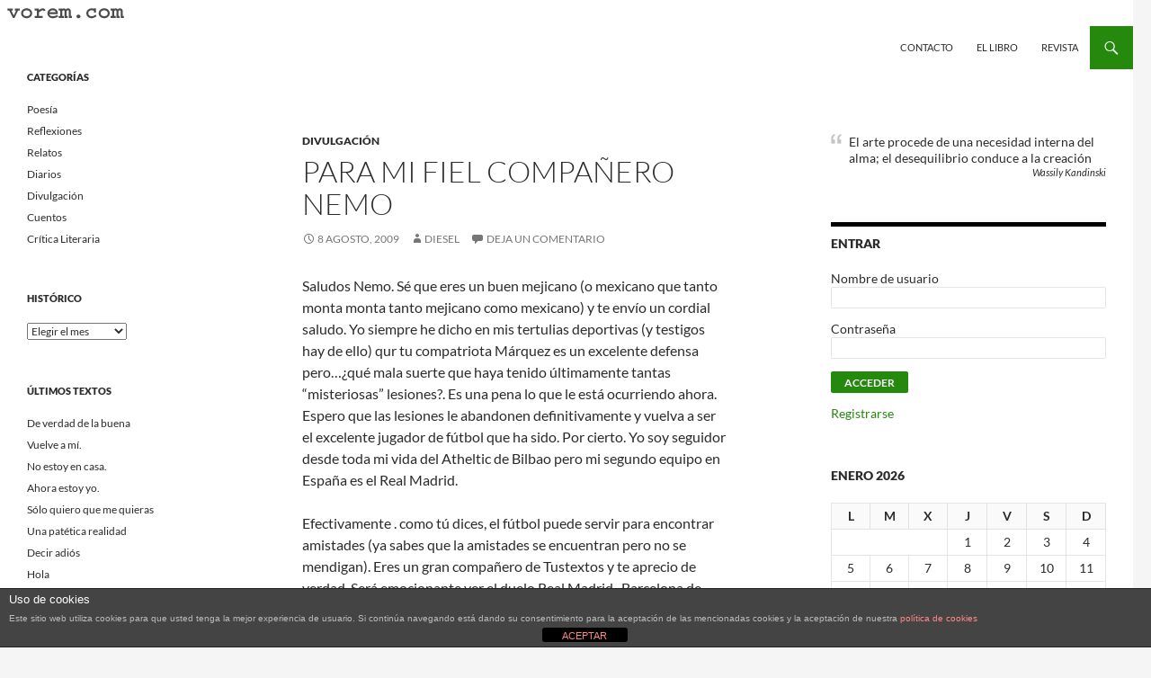

--- FILE ---
content_type: text/html; charset=UTF-8
request_url: http://old.vorem.com/para-mi-fiel-compaero-nemo/
body_size: 18350
content:
<!DOCTYPE html>
<!--[if IE 7]>
<html class="ie ie7" lang="es">
<![endif]-->
<!--[if IE 8]>
<html class="ie ie8" lang="es">
<![endif]-->
<!--[if !(IE 7) & !(IE 8)]><!-->
<html lang="es">
<!--<![endif]-->
<head>
	<meta charset="UTF-8">
	<meta name="viewport" content="width=device-width">
	<title>Para mi fiel compañero Nemo | Vorem.com :: poesía, cuentos, relatos</title>
	<link rel="profile" href="https://gmpg.org/xfn/11">
	<link rel="pingback" href="http://old.vorem.com/xmlrpc.php">
	<!--[if lt IE 9]>
	<script src="http://old.vorem.com/wp-content/themes/twentyfourteen/js/html5.js?ver=3.7.0"></script>
	<![endif]-->
	            <script type="text/javascript" id="wpuf-language-script">
                var error_str_obj = {
                    'required' : 'es requerido',
                    'mismatch' : 'no coincide',
                    'validation' : 'no es válido'
                }
            </script>
            <meta name='robots' content='max-image-preview:large' />
<link rel='dns-prefetch' href='//static.addtoany.com' />
<link rel="alternate" type="application/rss+xml" title="Vorem.com :: poesía, cuentos, relatos &raquo; Feed" href="http://old.vorem.com/feed/" />
<link rel="alternate" type="application/rss+xml" title="Vorem.com :: poesía, cuentos, relatos &raquo; Feed de los comentarios" href="http://old.vorem.com/comments/feed/" />
<link rel="alternate" type="application/rss+xml" title="Vorem.com :: poesía, cuentos, relatos &raquo; Comentario Para mi fiel compañero Nemo del feed" href="http://old.vorem.com/para-mi-fiel-compaero-nemo/feed/" />
<script>
window._wpemojiSettings = {"baseUrl":"https:\/\/s.w.org\/images\/core\/emoji\/14.0.0\/72x72\/","ext":".png","svgUrl":"https:\/\/s.w.org\/images\/core\/emoji\/14.0.0\/svg\/","svgExt":".svg","source":{"concatemoji":"http:\/\/old.vorem.com\/wp-includes\/js\/wp-emoji-release.min.js?ver=6.4.7"}};
/*! This file is auto-generated */
!function(i,n){var o,s,e;function c(e){try{var t={supportTests:e,timestamp:(new Date).valueOf()};sessionStorage.setItem(o,JSON.stringify(t))}catch(e){}}function p(e,t,n){e.clearRect(0,0,e.canvas.width,e.canvas.height),e.fillText(t,0,0);var t=new Uint32Array(e.getImageData(0,0,e.canvas.width,e.canvas.height).data),r=(e.clearRect(0,0,e.canvas.width,e.canvas.height),e.fillText(n,0,0),new Uint32Array(e.getImageData(0,0,e.canvas.width,e.canvas.height).data));return t.every(function(e,t){return e===r[t]})}function u(e,t,n){switch(t){case"flag":return n(e,"\ud83c\udff3\ufe0f\u200d\u26a7\ufe0f","\ud83c\udff3\ufe0f\u200b\u26a7\ufe0f")?!1:!n(e,"\ud83c\uddfa\ud83c\uddf3","\ud83c\uddfa\u200b\ud83c\uddf3")&&!n(e,"\ud83c\udff4\udb40\udc67\udb40\udc62\udb40\udc65\udb40\udc6e\udb40\udc67\udb40\udc7f","\ud83c\udff4\u200b\udb40\udc67\u200b\udb40\udc62\u200b\udb40\udc65\u200b\udb40\udc6e\u200b\udb40\udc67\u200b\udb40\udc7f");case"emoji":return!n(e,"\ud83e\udef1\ud83c\udffb\u200d\ud83e\udef2\ud83c\udfff","\ud83e\udef1\ud83c\udffb\u200b\ud83e\udef2\ud83c\udfff")}return!1}function f(e,t,n){var r="undefined"!=typeof WorkerGlobalScope&&self instanceof WorkerGlobalScope?new OffscreenCanvas(300,150):i.createElement("canvas"),a=r.getContext("2d",{willReadFrequently:!0}),o=(a.textBaseline="top",a.font="600 32px Arial",{});return e.forEach(function(e){o[e]=t(a,e,n)}),o}function t(e){var t=i.createElement("script");t.src=e,t.defer=!0,i.head.appendChild(t)}"undefined"!=typeof Promise&&(o="wpEmojiSettingsSupports",s=["flag","emoji"],n.supports={everything:!0,everythingExceptFlag:!0},e=new Promise(function(e){i.addEventListener("DOMContentLoaded",e,{once:!0})}),new Promise(function(t){var n=function(){try{var e=JSON.parse(sessionStorage.getItem(o));if("object"==typeof e&&"number"==typeof e.timestamp&&(new Date).valueOf()<e.timestamp+604800&&"object"==typeof e.supportTests)return e.supportTests}catch(e){}return null}();if(!n){if("undefined"!=typeof Worker&&"undefined"!=typeof OffscreenCanvas&&"undefined"!=typeof URL&&URL.createObjectURL&&"undefined"!=typeof Blob)try{var e="postMessage("+f.toString()+"("+[JSON.stringify(s),u.toString(),p.toString()].join(",")+"));",r=new Blob([e],{type:"text/javascript"}),a=new Worker(URL.createObjectURL(r),{name:"wpTestEmojiSupports"});return void(a.onmessage=function(e){c(n=e.data),a.terminate(),t(n)})}catch(e){}c(n=f(s,u,p))}t(n)}).then(function(e){for(var t in e)n.supports[t]=e[t],n.supports.everything=n.supports.everything&&n.supports[t],"flag"!==t&&(n.supports.everythingExceptFlag=n.supports.everythingExceptFlag&&n.supports[t]);n.supports.everythingExceptFlag=n.supports.everythingExceptFlag&&!n.supports.flag,n.DOMReady=!1,n.readyCallback=function(){n.DOMReady=!0}}).then(function(){return e}).then(function(){var e;n.supports.everything||(n.readyCallback(),(e=n.source||{}).concatemoji?t(e.concatemoji):e.wpemoji&&e.twemoji&&(t(e.twemoji),t(e.wpemoji)))}))}((window,document),window._wpemojiSettings);
</script>
<style id='wp-emoji-styles-inline-css'>

	img.wp-smiley, img.emoji {
		display: inline !important;
		border: none !important;
		box-shadow: none !important;
		height: 1em !important;
		width: 1em !important;
		margin: 0 0.07em !important;
		vertical-align: -0.1em !important;
		background: none !important;
		padding: 0 !important;
	}
</style>
<link rel='stylesheet' id='wp-block-library-css' href='http://old.vorem.com/wp-includes/css/dist/block-library/style.min.css?ver=6.4.7' media='all' />
<style id='wp-block-library-theme-inline-css'>
.wp-block-audio figcaption{color:#555;font-size:13px;text-align:center}.is-dark-theme .wp-block-audio figcaption{color:hsla(0,0%,100%,.65)}.wp-block-audio{margin:0 0 1em}.wp-block-code{border:1px solid #ccc;border-radius:4px;font-family:Menlo,Consolas,monaco,monospace;padding:.8em 1em}.wp-block-embed figcaption{color:#555;font-size:13px;text-align:center}.is-dark-theme .wp-block-embed figcaption{color:hsla(0,0%,100%,.65)}.wp-block-embed{margin:0 0 1em}.blocks-gallery-caption{color:#555;font-size:13px;text-align:center}.is-dark-theme .blocks-gallery-caption{color:hsla(0,0%,100%,.65)}.wp-block-image figcaption{color:#555;font-size:13px;text-align:center}.is-dark-theme .wp-block-image figcaption{color:hsla(0,0%,100%,.65)}.wp-block-image{margin:0 0 1em}.wp-block-pullquote{border-bottom:4px solid;border-top:4px solid;color:currentColor;margin-bottom:1.75em}.wp-block-pullquote cite,.wp-block-pullquote footer,.wp-block-pullquote__citation{color:currentColor;font-size:.8125em;font-style:normal;text-transform:uppercase}.wp-block-quote{border-left:.25em solid;margin:0 0 1.75em;padding-left:1em}.wp-block-quote cite,.wp-block-quote footer{color:currentColor;font-size:.8125em;font-style:normal;position:relative}.wp-block-quote.has-text-align-right{border-left:none;border-right:.25em solid;padding-left:0;padding-right:1em}.wp-block-quote.has-text-align-center{border:none;padding-left:0}.wp-block-quote.is-large,.wp-block-quote.is-style-large,.wp-block-quote.is-style-plain{border:none}.wp-block-search .wp-block-search__label{font-weight:700}.wp-block-search__button{border:1px solid #ccc;padding:.375em .625em}:where(.wp-block-group.has-background){padding:1.25em 2.375em}.wp-block-separator.has-css-opacity{opacity:.4}.wp-block-separator{border:none;border-bottom:2px solid;margin-left:auto;margin-right:auto}.wp-block-separator.has-alpha-channel-opacity{opacity:1}.wp-block-separator:not(.is-style-wide):not(.is-style-dots){width:100px}.wp-block-separator.has-background:not(.is-style-dots){border-bottom:none;height:1px}.wp-block-separator.has-background:not(.is-style-wide):not(.is-style-dots){height:2px}.wp-block-table{margin:0 0 1em}.wp-block-table td,.wp-block-table th{word-break:normal}.wp-block-table figcaption{color:#555;font-size:13px;text-align:center}.is-dark-theme .wp-block-table figcaption{color:hsla(0,0%,100%,.65)}.wp-block-video figcaption{color:#555;font-size:13px;text-align:center}.is-dark-theme .wp-block-video figcaption{color:hsla(0,0%,100%,.65)}.wp-block-video{margin:0 0 1em}.wp-block-template-part.has-background{margin-bottom:0;margin-top:0;padding:1.25em 2.375em}
</style>
<style id='bp-login-form-style-inline-css'>
.widget_bp_core_login_widget .bp-login-widget-user-avatar{float:left}.widget_bp_core_login_widget .bp-login-widget-user-links{margin-left:70px}#bp-login-widget-form label{display:block;font-weight:600;margin:15px 0 5px;width:auto}#bp-login-widget-form input[type=password],#bp-login-widget-form input[type=text]{background-color:#fafafa;border:1px solid #d6d6d6;border-radius:0;font:inherit;font-size:100%;padding:.5em;width:100%}#bp-login-widget-form .bp-login-widget-register-link,#bp-login-widget-form .login-submit{display:inline;width:-moz-fit-content;width:fit-content}#bp-login-widget-form .bp-login-widget-register-link{margin-left:1em;vertical-align:super}#bp-login-widget-form .bp-login-widget-pwd-link{font-size:80%}

</style>
<style id='bp-member-style-inline-css'>
[data-type="bp/member"] input.components-placeholder__input{border:1px solid #757575;border-radius:2px;flex:1 1 auto;padding:6px 8px}.bp-block-member{position:relative}.bp-block-member .member-content{display:flex}.bp-block-member .user-nicename{display:block}.bp-block-member .user-nicename a{border:none;color:currentColor;text-decoration:none}.bp-block-member .bp-profile-button{width:100%}.bp-block-member .bp-profile-button a.button{bottom:10px;display:inline-block;margin:18px 0 0;position:absolute;right:0}.bp-block-member.has-cover .item-header-avatar,.bp-block-member.has-cover .member-content,.bp-block-member.has-cover .member-description{z-index:2}.bp-block-member.has-cover .member-content,.bp-block-member.has-cover .member-description{padding-top:75px}.bp-block-member.has-cover .bp-member-cover-image{background-color:#c5c5c5;background-position:top;background-repeat:no-repeat;background-size:cover;border:0;display:block;height:150px;left:0;margin:0;padding:0;position:absolute;top:0;width:100%;z-index:1}.bp-block-member img.avatar{height:auto;width:auto}.bp-block-member.avatar-none .item-header-avatar{display:none}.bp-block-member.avatar-none.has-cover{min-height:200px}.bp-block-member.avatar-full{min-height:150px}.bp-block-member.avatar-full .item-header-avatar{width:180px}.bp-block-member.avatar-thumb .member-content{align-items:center;min-height:50px}.bp-block-member.avatar-thumb .item-header-avatar{width:70px}.bp-block-member.avatar-full.has-cover{min-height:300px}.bp-block-member.avatar-full.has-cover .item-header-avatar{width:200px}.bp-block-member.avatar-full.has-cover img.avatar{background:hsla(0,0%,100%,.8);border:2px solid #fff;margin-left:20px}.bp-block-member.avatar-thumb.has-cover .item-header-avatar{padding-top:75px}.entry .entry-content .bp-block-member .user-nicename a{border:none;color:currentColor;text-decoration:none}

</style>
<style id='bp-members-style-inline-css'>
[data-type="bp/members"] .components-placeholder.is-appender{min-height:0}[data-type="bp/members"] .components-placeholder.is-appender .components-placeholder__label:empty{display:none}[data-type="bp/members"] .components-placeholder input.components-placeholder__input{border:1px solid #757575;border-radius:2px;flex:1 1 auto;padding:6px 8px}[data-type="bp/members"].avatar-none .member-description{width:calc(100% - 44px)}[data-type="bp/members"].avatar-full .member-description{width:calc(100% - 224px)}[data-type="bp/members"].avatar-thumb .member-description{width:calc(100% - 114px)}[data-type="bp/members"] .member-content{position:relative}[data-type="bp/members"] .member-content .is-right{position:absolute;right:2px;top:2px}[data-type="bp/members"] .columns-2 .member-content .member-description,[data-type="bp/members"] .columns-3 .member-content .member-description,[data-type="bp/members"] .columns-4 .member-content .member-description{padding-left:44px;width:calc(100% - 44px)}[data-type="bp/members"] .columns-3 .is-right{right:-10px}[data-type="bp/members"] .columns-4 .is-right{right:-50px}.bp-block-members.is-grid{display:flex;flex-wrap:wrap;padding:0}.bp-block-members.is-grid .member-content{margin:0 1.25em 1.25em 0;width:100%}@media(min-width:600px){.bp-block-members.columns-2 .member-content{width:calc(50% - .625em)}.bp-block-members.columns-2 .member-content:nth-child(2n){margin-right:0}.bp-block-members.columns-3 .member-content{width:calc(33.33333% - .83333em)}.bp-block-members.columns-3 .member-content:nth-child(3n){margin-right:0}.bp-block-members.columns-4 .member-content{width:calc(25% - .9375em)}.bp-block-members.columns-4 .member-content:nth-child(4n){margin-right:0}}.bp-block-members .member-content{display:flex;flex-direction:column;padding-bottom:1em;text-align:center}.bp-block-members .member-content .item-header-avatar,.bp-block-members .member-content .member-description{width:100%}.bp-block-members .member-content .item-header-avatar{margin:0 auto}.bp-block-members .member-content .item-header-avatar img.avatar{display:inline-block}@media(min-width:600px){.bp-block-members .member-content{flex-direction:row;text-align:left}.bp-block-members .member-content .item-header-avatar,.bp-block-members .member-content .member-description{width:auto}.bp-block-members .member-content .item-header-avatar{margin:0}}.bp-block-members .member-content .user-nicename{display:block}.bp-block-members .member-content .user-nicename a{border:none;color:currentColor;text-decoration:none}.bp-block-members .member-content time{color:#767676;display:block;font-size:80%}.bp-block-members.avatar-none .item-header-avatar{display:none}.bp-block-members.avatar-full{min-height:190px}.bp-block-members.avatar-full .item-header-avatar{width:180px}.bp-block-members.avatar-thumb .member-content{min-height:80px}.bp-block-members.avatar-thumb .item-header-avatar{width:70px}.bp-block-members.columns-2 .member-content,.bp-block-members.columns-3 .member-content,.bp-block-members.columns-4 .member-content{display:block;text-align:center}.bp-block-members.columns-2 .member-content .item-header-avatar,.bp-block-members.columns-3 .member-content .item-header-avatar,.bp-block-members.columns-4 .member-content .item-header-avatar{margin:0 auto}.bp-block-members img.avatar{height:auto;max-width:-moz-fit-content;max-width:fit-content;width:auto}.bp-block-members .member-content.has-activity{align-items:center}.bp-block-members .member-content.has-activity .item-header-avatar{padding-right:1em}.bp-block-members .member-content.has-activity .wp-block-quote{margin-bottom:0;text-align:left}.bp-block-members .member-content.has-activity .wp-block-quote cite a,.entry .entry-content .bp-block-members .user-nicename a{border:none;color:currentColor;text-decoration:none}

</style>
<style id='bp-dynamic-members-style-inline-css'>
.bp-dynamic-block-container .item-options{font-size:.5em;margin:0 0 1em;padding:1em 0}.bp-dynamic-block-container .item-options a.selected{font-weight:600}.bp-dynamic-block-container ul.item-list{list-style:none;margin:1em 0}.bp-dynamic-block-container ul.item-list li{margin-bottom:1em}.bp-dynamic-block-container ul.item-list li:after,.bp-dynamic-block-container ul.item-list li:before{content:" ";display:table}.bp-dynamic-block-container ul.item-list li:after{clear:both}.bp-dynamic-block-container ul.item-list li .item-avatar{float:left;width:60px}.bp-dynamic-block-container ul.item-list li .item{margin-left:70px}

</style>
<style id='bp-online-members-style-inline-css'>
[data-type="bp/online-members"] .avatar-block{display:flex;flex-flow:row wrap}[data-type="bp/online-members"] .avatar-block img{margin:.5em}

</style>
<style id='bp-active-members-style-inline-css'>
[data-type="bp/active-members"] .avatar-block{display:flex;flex-flow:row wrap}[data-type="bp/active-members"] .avatar-block img{margin:.5em}

</style>
<style id='bp-latest-activities-style-inline-css'>
.bp-latest-activities .components-flex.components-select-control select[multiple]{height:auto;padding:0 8px}.bp-latest-activities .components-flex.components-select-control select[multiple]+.components-input-control__suffix svg{display:none}.bp-latest-activities-block a,.entry .entry-content .bp-latest-activities-block a{border:none;text-decoration:none}.bp-latest-activities-block .activity-list.item-list blockquote{border:none;padding:0}.bp-latest-activities-block .activity-list.item-list blockquote .activity-item:not(.mini){box-shadow:1px 0 4px rgba(0,0,0,.15);padding:0 1em;position:relative}.bp-latest-activities-block .activity-list.item-list blockquote .activity-item:not(.mini):after,.bp-latest-activities-block .activity-list.item-list blockquote .activity-item:not(.mini):before{border-color:transparent;border-style:solid;content:"";display:block;height:0;left:15px;position:absolute;width:0}.bp-latest-activities-block .activity-list.item-list blockquote .activity-item:not(.mini):before{border-top-color:rgba(0,0,0,.15);border-width:9px;bottom:-18px;left:14px}.bp-latest-activities-block .activity-list.item-list blockquote .activity-item:not(.mini):after{border-top-color:#fff;border-width:8px;bottom:-16px}.bp-latest-activities-block .activity-list.item-list blockquote .activity-item.mini .avatar{display:inline-block;height:20px;margin-right:2px;vertical-align:middle;width:20px}.bp-latest-activities-block .activity-list.item-list footer{align-items:center;display:flex}.bp-latest-activities-block .activity-list.item-list footer img.avatar{border:none;display:inline-block;margin-right:.5em}.bp-latest-activities-block .activity-list.item-list footer .activity-time-since{font-size:90%}.bp-latest-activities-block .widget-error{border-left:4px solid #0b80a4;box-shadow:1px 0 4px rgba(0,0,0,.15)}.bp-latest-activities-block .widget-error p{padding:0 1em}

</style>
<style id='bp-friends-style-inline-css'>
.bp-dynamic-block-container .item-options{font-size:.5em;margin:0 0 1em;padding:1em 0}.bp-dynamic-block-container .item-options a.selected{font-weight:600}.bp-dynamic-block-container ul.item-list{list-style:none;margin:1em 0}.bp-dynamic-block-container ul.item-list li{margin-bottom:1em}.bp-dynamic-block-container ul.item-list li:after,.bp-dynamic-block-container ul.item-list li:before{content:" ";display:table}.bp-dynamic-block-container ul.item-list li:after{clear:both}.bp-dynamic-block-container ul.item-list li .item-avatar{float:left;width:60px}.bp-dynamic-block-container ul.item-list li .item{margin-left:70px}

</style>
<style id='bp-sitewide-notices-style-inline-css'>
[data-type="bp/sitewide-notices"] .bp-screen-reader-text{clip:rect(0 0 0 0);word-wrap:normal!important;border:0;height:1px;margin:-1px;overflow:hidden;padding:0;position:absolute;width:1px}[data-type="bp/sitewide-notices"] [data-bp-tooltip]:after{word-wrap:break-word;background-color:#fff;border:1px solid #737373;border-radius:1px;box-shadow:4px 4px 8px rgba(0,0,0,.2);color:#333;content:attr(data-bp-tooltip);display:none;font-family:Helvetica Neue,Helvetica,Arial,san-serif;font-size:12px;font-weight:400;letter-spacing:normal;line-height:1.25;max-width:200px;opacity:0;padding:5px 8px;pointer-events:none;position:absolute;text-shadow:none;text-transform:none;transform:translateZ(0);transition:all 1.5s ease;visibility:hidden;white-space:nowrap;z-index:100000}[data-type="bp/sitewide-notices"] .bp-tooltip:after{left:50%;margin-top:7px;top:110%;transform:translate(-50%)}.bp-sitewide-notice-block{border-left:4px solid #ff853c;padding-left:1em;position:relative}.bp-sitewide-notice-block h2:before{background:none;border:none}.bp-sitewide-notice-block .dismiss-notice{background-color:transparent;border:1px solid #ff853c;color:#ff853c;display:block;padding:.2em .5em;position:absolute;right:.5em;top:.5em;width:-moz-fit-content;width:fit-content}.bp-sitewide-notice-block .dismiss-notice:hover{background-color:#ff853c;color:#fff}

</style>
<style id='classic-theme-styles-inline-css'>
/*! This file is auto-generated */
.wp-block-button__link{color:#fff;background-color:#32373c;border-radius:9999px;box-shadow:none;text-decoration:none;padding:calc(.667em + 2px) calc(1.333em + 2px);font-size:1.125em}.wp-block-file__button{background:#32373c;color:#fff;text-decoration:none}
</style>
<style id='global-styles-inline-css'>
body{--wp--preset--color--black: #ffffff;--wp--preset--color--cyan-bluish-gray: #abb8c3;--wp--preset--color--white: #fff;--wp--preset--color--pale-pink: #f78da7;--wp--preset--color--vivid-red: #cf2e2e;--wp--preset--color--luminous-vivid-orange: #ff6900;--wp--preset--color--luminous-vivid-amber: #fcb900;--wp--preset--color--light-green-cyan: #7bdcb5;--wp--preset--color--vivid-green-cyan: #00d084;--wp--preset--color--pale-cyan-blue: #8ed1fc;--wp--preset--color--vivid-cyan-blue: #0693e3;--wp--preset--color--vivid-purple: #9b51e0;--wp--preset--color--green: #24890d;--wp--preset--color--dark-gray: #2b2b2b;--wp--preset--color--medium-gray: #767676;--wp--preset--color--light-gray: #f5f5f5;--wp--preset--gradient--vivid-cyan-blue-to-vivid-purple: linear-gradient(135deg,rgba(6,147,227,1) 0%,rgb(155,81,224) 100%);--wp--preset--gradient--light-green-cyan-to-vivid-green-cyan: linear-gradient(135deg,rgb(122,220,180) 0%,rgb(0,208,130) 100%);--wp--preset--gradient--luminous-vivid-amber-to-luminous-vivid-orange: linear-gradient(135deg,rgba(252,185,0,1) 0%,rgba(255,105,0,1) 100%);--wp--preset--gradient--luminous-vivid-orange-to-vivid-red: linear-gradient(135deg,rgba(255,105,0,1) 0%,rgb(207,46,46) 100%);--wp--preset--gradient--very-light-gray-to-cyan-bluish-gray: linear-gradient(135deg,rgb(238,238,238) 0%,rgb(169,184,195) 100%);--wp--preset--gradient--cool-to-warm-spectrum: linear-gradient(135deg,rgb(74,234,220) 0%,rgb(151,120,209) 20%,rgb(207,42,186) 40%,rgb(238,44,130) 60%,rgb(251,105,98) 80%,rgb(254,248,76) 100%);--wp--preset--gradient--blush-light-purple: linear-gradient(135deg,rgb(255,206,236) 0%,rgb(152,150,240) 100%);--wp--preset--gradient--blush-bordeaux: linear-gradient(135deg,rgb(254,205,165) 0%,rgb(254,45,45) 50%,rgb(107,0,62) 100%);--wp--preset--gradient--luminous-dusk: linear-gradient(135deg,rgb(255,203,112) 0%,rgb(199,81,192) 50%,rgb(65,88,208) 100%);--wp--preset--gradient--pale-ocean: linear-gradient(135deg,rgb(255,245,203) 0%,rgb(182,227,212) 50%,rgb(51,167,181) 100%);--wp--preset--gradient--electric-grass: linear-gradient(135deg,rgb(202,248,128) 0%,rgb(113,206,126) 100%);--wp--preset--gradient--midnight: linear-gradient(135deg,rgb(2,3,129) 0%,rgb(40,116,252) 100%);--wp--preset--font-size--small: 13px;--wp--preset--font-size--medium: 20px;--wp--preset--font-size--large: 36px;--wp--preset--font-size--x-large: 42px;--wp--preset--spacing--20: 0.44rem;--wp--preset--spacing--30: 0.67rem;--wp--preset--spacing--40: 1rem;--wp--preset--spacing--50: 1.5rem;--wp--preset--spacing--60: 2.25rem;--wp--preset--spacing--70: 3.38rem;--wp--preset--spacing--80: 5.06rem;--wp--preset--shadow--natural: 6px 6px 9px rgba(0, 0, 0, 0.2);--wp--preset--shadow--deep: 12px 12px 50px rgba(0, 0, 0, 0.4);--wp--preset--shadow--sharp: 6px 6px 0px rgba(0, 0, 0, 0.2);--wp--preset--shadow--outlined: 6px 6px 0px -3px rgba(255, 255, 255, 1), 6px 6px rgba(0, 0, 0, 1);--wp--preset--shadow--crisp: 6px 6px 0px rgba(0, 0, 0, 1);}:where(.is-layout-flex){gap: 0.5em;}:where(.is-layout-grid){gap: 0.5em;}body .is-layout-flow > .alignleft{float: left;margin-inline-start: 0;margin-inline-end: 2em;}body .is-layout-flow > .alignright{float: right;margin-inline-start: 2em;margin-inline-end: 0;}body .is-layout-flow > .aligncenter{margin-left: auto !important;margin-right: auto !important;}body .is-layout-constrained > .alignleft{float: left;margin-inline-start: 0;margin-inline-end: 2em;}body .is-layout-constrained > .alignright{float: right;margin-inline-start: 2em;margin-inline-end: 0;}body .is-layout-constrained > .aligncenter{margin-left: auto !important;margin-right: auto !important;}body .is-layout-constrained > :where(:not(.alignleft):not(.alignright):not(.alignfull)){max-width: var(--wp--style--global--content-size);margin-left: auto !important;margin-right: auto !important;}body .is-layout-constrained > .alignwide{max-width: var(--wp--style--global--wide-size);}body .is-layout-flex{display: flex;}body .is-layout-flex{flex-wrap: wrap;align-items: center;}body .is-layout-flex > *{margin: 0;}body .is-layout-grid{display: grid;}body .is-layout-grid > *{margin: 0;}:where(.wp-block-columns.is-layout-flex){gap: 2em;}:where(.wp-block-columns.is-layout-grid){gap: 2em;}:where(.wp-block-post-template.is-layout-flex){gap: 1.25em;}:where(.wp-block-post-template.is-layout-grid){gap: 1.25em;}.has-black-color{color: var(--wp--preset--color--black) !important;}.has-cyan-bluish-gray-color{color: var(--wp--preset--color--cyan-bluish-gray) !important;}.has-white-color{color: var(--wp--preset--color--white) !important;}.has-pale-pink-color{color: var(--wp--preset--color--pale-pink) !important;}.has-vivid-red-color{color: var(--wp--preset--color--vivid-red) !important;}.has-luminous-vivid-orange-color{color: var(--wp--preset--color--luminous-vivid-orange) !important;}.has-luminous-vivid-amber-color{color: var(--wp--preset--color--luminous-vivid-amber) !important;}.has-light-green-cyan-color{color: var(--wp--preset--color--light-green-cyan) !important;}.has-vivid-green-cyan-color{color: var(--wp--preset--color--vivid-green-cyan) !important;}.has-pale-cyan-blue-color{color: var(--wp--preset--color--pale-cyan-blue) !important;}.has-vivid-cyan-blue-color{color: var(--wp--preset--color--vivid-cyan-blue) !important;}.has-vivid-purple-color{color: var(--wp--preset--color--vivid-purple) !important;}.has-black-background-color{background-color: var(--wp--preset--color--black) !important;}.has-cyan-bluish-gray-background-color{background-color: var(--wp--preset--color--cyan-bluish-gray) !important;}.has-white-background-color{background-color: var(--wp--preset--color--white) !important;}.has-pale-pink-background-color{background-color: var(--wp--preset--color--pale-pink) !important;}.has-vivid-red-background-color{background-color: var(--wp--preset--color--vivid-red) !important;}.has-luminous-vivid-orange-background-color{background-color: var(--wp--preset--color--luminous-vivid-orange) !important;}.has-luminous-vivid-amber-background-color{background-color: var(--wp--preset--color--luminous-vivid-amber) !important;}.has-light-green-cyan-background-color{background-color: var(--wp--preset--color--light-green-cyan) !important;}.has-vivid-green-cyan-background-color{background-color: var(--wp--preset--color--vivid-green-cyan) !important;}.has-pale-cyan-blue-background-color{background-color: var(--wp--preset--color--pale-cyan-blue) !important;}.has-vivid-cyan-blue-background-color{background-color: var(--wp--preset--color--vivid-cyan-blue) !important;}.has-vivid-purple-background-color{background-color: var(--wp--preset--color--vivid-purple) !important;}.has-black-border-color{border-color: var(--wp--preset--color--black) !important;}.has-cyan-bluish-gray-border-color{border-color: var(--wp--preset--color--cyan-bluish-gray) !important;}.has-white-border-color{border-color: var(--wp--preset--color--white) !important;}.has-pale-pink-border-color{border-color: var(--wp--preset--color--pale-pink) !important;}.has-vivid-red-border-color{border-color: var(--wp--preset--color--vivid-red) !important;}.has-luminous-vivid-orange-border-color{border-color: var(--wp--preset--color--luminous-vivid-orange) !important;}.has-luminous-vivid-amber-border-color{border-color: var(--wp--preset--color--luminous-vivid-amber) !important;}.has-light-green-cyan-border-color{border-color: var(--wp--preset--color--light-green-cyan) !important;}.has-vivid-green-cyan-border-color{border-color: var(--wp--preset--color--vivid-green-cyan) !important;}.has-pale-cyan-blue-border-color{border-color: var(--wp--preset--color--pale-cyan-blue) !important;}.has-vivid-cyan-blue-border-color{border-color: var(--wp--preset--color--vivid-cyan-blue) !important;}.has-vivid-purple-border-color{border-color: var(--wp--preset--color--vivid-purple) !important;}.has-vivid-cyan-blue-to-vivid-purple-gradient-background{background: var(--wp--preset--gradient--vivid-cyan-blue-to-vivid-purple) !important;}.has-light-green-cyan-to-vivid-green-cyan-gradient-background{background: var(--wp--preset--gradient--light-green-cyan-to-vivid-green-cyan) !important;}.has-luminous-vivid-amber-to-luminous-vivid-orange-gradient-background{background: var(--wp--preset--gradient--luminous-vivid-amber-to-luminous-vivid-orange) !important;}.has-luminous-vivid-orange-to-vivid-red-gradient-background{background: var(--wp--preset--gradient--luminous-vivid-orange-to-vivid-red) !important;}.has-very-light-gray-to-cyan-bluish-gray-gradient-background{background: var(--wp--preset--gradient--very-light-gray-to-cyan-bluish-gray) !important;}.has-cool-to-warm-spectrum-gradient-background{background: var(--wp--preset--gradient--cool-to-warm-spectrum) !important;}.has-blush-light-purple-gradient-background{background: var(--wp--preset--gradient--blush-light-purple) !important;}.has-blush-bordeaux-gradient-background{background: var(--wp--preset--gradient--blush-bordeaux) !important;}.has-luminous-dusk-gradient-background{background: var(--wp--preset--gradient--luminous-dusk) !important;}.has-pale-ocean-gradient-background{background: var(--wp--preset--gradient--pale-ocean) !important;}.has-electric-grass-gradient-background{background: var(--wp--preset--gradient--electric-grass) !important;}.has-midnight-gradient-background{background: var(--wp--preset--gradient--midnight) !important;}.has-small-font-size{font-size: var(--wp--preset--font-size--small) !important;}.has-medium-font-size{font-size: var(--wp--preset--font-size--medium) !important;}.has-large-font-size{font-size: var(--wp--preset--font-size--large) !important;}.has-x-large-font-size{font-size: var(--wp--preset--font-size--x-large) !important;}
.wp-block-navigation a:where(:not(.wp-element-button)){color: inherit;}
:where(.wp-block-post-template.is-layout-flex){gap: 1.25em;}:where(.wp-block-post-template.is-layout-grid){gap: 1.25em;}
:where(.wp-block-columns.is-layout-flex){gap: 2em;}:where(.wp-block-columns.is-layout-grid){gap: 2em;}
.wp-block-pullquote{font-size: 1.5em;line-height: 1.6;}
</style>
<link rel='stylesheet' id='front-estilos-css' href='http://old.vorem.com/wp-content/plugins/asesor-cookies-para-la-ley-en-espana/html/front/estilos.css?ver=6.4.7' media='all' />
<link rel='stylesheet' id='cptchpr_stylesheet-css' href='http://old.vorem.com/wp-content/plugins/captcha-pro/css/style.css?ver=6.4.7' media='all' />
<link rel='stylesheet' id='acx_fsmi_styles-css' href='http://old.vorem.com/wp-content/plugins/floating-social-media-icon/css/style.css?v=4.3.4&#038;ver=6.4.7' media='all' />
<link rel='stylesheet' id='usp_style-css' href='http://old.vorem.com/wp-content/plugins/user-submitted-posts/resources/usp.css?ver=20231102' media='all' />
<link rel='stylesheet' id='sidebar-login-css' href='http://old.vorem.com/wp-content/plugins/sidebar-login/build/sidebar-login.css?ver=1604873789' media='all' />
<link rel='stylesheet' id='twentyfourteen-lato-css' href='http://old.vorem.com/wp-content/themes/twentyfourteen/fonts/font-lato.css?ver=20230328' media='all' />
<link rel='stylesheet' id='genericons-css' href='http://old.vorem.com/wp-content/themes/twentyfourteen/genericons/genericons.css?ver=3.0.3' media='all' />
<link rel='stylesheet' id='twentyfourteen-style-css' href='http://old.vorem.com/wp-content/themes/twentyfourteen/style.css?ver=20231107' media='all' />
<link rel='stylesheet' id='twentyfourteen-block-style-css' href='http://old.vorem.com/wp-content/themes/twentyfourteen/css/blocks.css?ver=20230630' media='all' />
<!--[if lt IE 9]>
<link rel='stylesheet' id='twentyfourteen-ie-css' href='http://old.vorem.com/wp-content/themes/twentyfourteen/css/ie.css?ver=20140711' media='all' />
<![endif]-->
<link rel='stylesheet' id='addtoany-css' href='http://old.vorem.com/wp-content/plugins/add-to-any/addtoany.min.css?ver=1.16' media='all' />
<link rel='stylesheet' id='ecae-frontend-css' href='http://old.vorem.com/wp-content/plugins/easy-custom-auto-excerpt/assets/style-frontend.css?ver=2.4.12' media='all' />
<style id='ecae-frontend-inline-css'>
@import url(http://fonts.googleapis.com/css?family=Open+Sans:300italic,400italic,600italic,700italic,800italic,400,300,600,700,800&subset=latin,cyrillic-ext,latin-ext);span.ecae-button { font-family: 'Open Sans', Helvetica, Arial, sans-serif; }
</style>
<link rel='stylesheet' id='ecae-buttonskin-none-css' href='http://old.vorem.com/wp-content/plugins/easy-custom-auto-excerpt/buttons/ecae-buttonskin-none.css?ver=2.4.12' media='all' />
<link rel='stylesheet' id='wpuf-css-css' href='http://old.vorem.com/wp-content/plugins/wp-user-frontend/assets/css/frontend-forms.css?ver=6.4.7' media='all' />
<link rel='stylesheet' id='jquery-ui-css' href='http://old.vorem.com/wp-content/plugins/wp-user-frontend/assets/css/jquery-ui-1.9.1.custom.css?ver=6.4.7' media='all' />
<link rel='stylesheet' id='wpuf-sweetalert2-css' href='http://old.vorem.com/wp-content/plugins/wp-user-frontend/assets/vendor/sweetalert2/sweetalert2.css?ver=11.4.19' media='all' />
<script id="addtoany-core-js-before">
window.a2a_config=window.a2a_config||{};a2a_config.callbacks=[];a2a_config.overlays=[];a2a_config.templates={};a2a_localize = {
	Share: "Compartir",
	Save: "Guardar",
	Subscribe: "Suscribir",
	Email: "Correo electrónico",
	Bookmark: "Marcador",
	ShowAll: "Mostrar todo",
	ShowLess: "Mostrar menos",
	FindServices: "Encontrar servicio(s)",
	FindAnyServiceToAddTo: "Encuentra al instante cualquier servicio para añadir a",
	PoweredBy: "Funciona con",
	ShareViaEmail: "Compartir por correo electrónico",
	SubscribeViaEmail: "Suscribirse a través de correo electrónico",
	BookmarkInYourBrowser: "Añadir a marcadores de tu navegador",
	BookmarkInstructions: "Presiona «Ctrl+D» o «\u2318+D» para añadir esta página a marcadores",
	AddToYourFavorites: "Añadir a tus favoritos",
	SendFromWebOrProgram: "Enviar desde cualquier dirección o programa de correo electrónico ",
	EmailProgram: "Programa de correo electrónico",
	More: "Más&#8230;",
	ThanksForSharing: "¡Gracias por compartir!",
	ThanksForFollowing: "¡Gracias por seguirnos!"
};
</script>
<script async src="https://static.addtoany.com/menu/page.js" id="addtoany-core-js"></script>
<script src="http://old.vorem.com/wp-includes/js/jquery/jquery.min.js?ver=3.7.1" id="jquery-core-js"></script>
<script src="http://old.vorem.com/wp-includes/js/jquery/jquery-migrate.min.js?ver=3.4.1" id="jquery-migrate-js"></script>
<script async src="http://old.vorem.com/wp-content/plugins/add-to-any/addtoany.min.js?ver=1.1" id="addtoany-jquery-js"></script>
<script id="front-principal-js-extra">
var cdp_cookies_info = {"url_plugin":"http:\/\/old.vorem.com\/wp-content\/plugins\/asesor-cookies-para-la-ley-en-espana\/plugin.php","url_admin_ajax":"http:\/\/old.vorem.com\/wp-admin\/admin-ajax.php"};
</script>
<script src="http://old.vorem.com/wp-content/plugins/asesor-cookies-para-la-ley-en-espana/html/front/principal.js?ver=6.4.7" id="front-principal-js"></script>
<script src="http://old.vorem.com/wp-content/plugins/user-submitted-posts/resources/jquery.cookie.js?ver=20231102" id="usp_cookie-js"></script>
<script src="http://old.vorem.com/wp-content/plugins/user-submitted-posts/resources/jquery.parsley.min.js?ver=20231102" id="usp_parsley-js"></script>
<script id="usp_core-js-before">
var usp_custom_field = ""; var usp_custom_field_2 = ""; var usp_custom_checkbox = ""; var usp_case_sensitivity = "false"; var usp_challenge_response = "7"; var usp_min_images = 0; var usp_max_images = 0; var usp_parsley_error = "Respuesta incorrecta."; var usp_multiple_cats = 0; var usp_existing_tags = 0; var usp_recaptcha_disp = ""; var usp_recaptcha_vers = 2; var usp_recaptcha_key = "";
</script>
<script src="http://old.vorem.com/wp-content/plugins/user-submitted-posts/resources/jquery.usp.core.js?ver=20231102" id="usp_core-js"></script>
<script id="wpuf-ajax-script-js-extra">
var ajax_object = {"ajaxurl":"http:\/\/old.vorem.com\/wp-admin\/admin-ajax.php","fill_notice":"Some Required Fields are not filled!"};
</script>
<script src="http://old.vorem.com/wp-content/plugins/wp-user-frontend/assets/js/billing-address.js?ver=6.4.7" id="wpuf-ajax-script-js"></script>
<script src="http://old.vorem.com/wp-content/themes/twentyfourteen/js/functions.js?ver=20230526" id="twentyfourteen-script-js" defer data-wp-strategy="defer"></script>
<script src="http://old.vorem.com/wp-includes/js/jquery/ui/core.min.js?ver=1.13.2" id="jquery-ui-core-js"></script>
<script src="http://old.vorem.com/wp-includes/js/dist/vendor/wp-polyfill-inert.min.js?ver=3.1.2" id="wp-polyfill-inert-js"></script>
<script src="http://old.vorem.com/wp-includes/js/dist/vendor/regenerator-runtime.min.js?ver=0.14.0" id="regenerator-runtime-js"></script>
<script src="http://old.vorem.com/wp-includes/js/dist/vendor/wp-polyfill.min.js?ver=3.15.0" id="wp-polyfill-js"></script>
<script src="http://old.vorem.com/wp-includes/js/dist/dom-ready.min.js?ver=392bdd43726760d1f3ca" id="wp-dom-ready-js"></script>
<script src="http://old.vorem.com/wp-includes/js/dist/hooks.min.js?ver=c6aec9a8d4e5a5d543a1" id="wp-hooks-js"></script>
<script src="http://old.vorem.com/wp-includes/js/dist/i18n.min.js?ver=7701b0c3857f914212ef" id="wp-i18n-js"></script>
<script id="wp-i18n-js-after">
wp.i18n.setLocaleData( { 'text direction\u0004ltr': [ 'ltr' ] } );
</script>
<script id="wp-a11y-js-translations">
( function( domain, translations ) {
	var localeData = translations.locale_data[ domain ] || translations.locale_data.messages;
	localeData[""].domain = domain;
	wp.i18n.setLocaleData( localeData, domain );
} )( "default", {"translation-revision-date":"2025-11-14 09:08:43+0000","generator":"GlotPress\/4.0.3","domain":"messages","locale_data":{"messages":{"":{"domain":"messages","plural-forms":"nplurals=2; plural=n != 1;","lang":"es"},"Notifications":["Avisos"]}},"comment":{"reference":"wp-includes\/js\/dist\/a11y.js"}} );
</script>
<script src="http://old.vorem.com/wp-includes/js/dist/a11y.min.js?ver=7032343a947cfccf5608" id="wp-a11y-js"></script>
<script src="http://old.vorem.com/wp-includes/js/jquery/ui/mouse.min.js?ver=1.13.2" id="jquery-ui-mouse-js"></script>
<script src="http://old.vorem.com/wp-includes/js/clipboard.min.js?ver=2.0.11" id="clipboard-js"></script>
<script src="http://old.vorem.com/wp-includes/js/plupload/moxie.min.js?ver=1.3.5" id="moxiejs-js"></script>
<script src="http://old.vorem.com/wp-includes/js/plupload/plupload.min.js?ver=2.1.9" id="plupload-js"></script>
<script src="http://old.vorem.com/wp-includes/js/underscore.min.js?ver=1.13.4" id="underscore-js"></script>
<script id="plupload-handlers-js-extra">
var pluploadL10n = {"queue_limit_exceeded":"Has intentado poner en cola demasiados archivos.","file_exceeds_size_limit":"El tama\u00f1o del archivo %s excede el tama\u00f1o permitido en este sitio.","zero_byte_file":"Este archivo est\u00e1 vac\u00edo. Por favor, prueba con otro.","invalid_filetype":"Lo siento, no tienes permisos para subir este tipo de archivo.","not_an_image":"Este archivo no es una imagen. Por favor, prueba con otro.","image_memory_exceeded":"Memoria excedida. Por favor, prueba con otro archivo m\u00e1s peque\u00f1o.","image_dimensions_exceeded":"Supera el tama\u00f1o permitido. Por favor, prueba con otro.","default_error":"Ha habido un error en la subida. Por favor, int\u00e9ntalo m\u00e1s tarde.","missing_upload_url":"Ha habido un error de configuraci\u00f3n. Por favor, contacta con el  administrador del servidor.","upload_limit_exceeded":"Solo puedes subir 1 archivo.","http_error":"Respuesta inesperada del servidor. El archivo puede haber sido subido correctamente. Comprueba la biblioteca de medios o recarga la p\u00e1gina.","http_error_image":"El servidor no puede procesar la imagen. Esto puede ocurrir si el servidor est\u00e1 ocupado o no tiene suficientes recursos para completar la tarea. Puede ayudar el subir una imagen m\u00e1s peque\u00f1a. El tama\u00f1o m\u00e1ximo sugerido es de 2560 p\u00edxeles.","upload_failed":"Subida fallida.","big_upload_failed":"Por favor, intenta subir este archivo a trav\u00e9s del %1$snavegador%2$s.","big_upload_queued":"%s excede el tama\u00f1o m\u00e1ximo de subida del cargador de m\u00faltiples archivos del navegador.","io_error":"Error de entrada\/salida.","security_error":"Error de seguridad.","file_cancelled":"Archivo cancelado.","upload_stopped":"Subida detenida.","dismiss":"Descartar","crunching":"Calculando\u2026","deleted":"movidos a la papelera.","error_uploading":"Ha habido un error al subir \u00ab%s\u00bb","unsupported_image":"Esta imagen no se puede mostrar en un navegador web. Antes de subirla, para un mejor resultado, convi\u00e9rtela a JPEG.","noneditable_image":"Esta imagen no puede ser procesada por el servidor web. Antes de subirla, convi\u00e9rtela a JPEG o PNG.","file_url_copied":"La URL del archivo ha sido copiada a tu portapapeles"};
</script>
<script src="http://old.vorem.com/wp-includes/js/plupload/handlers.min.js?ver=6.4.7" id="plupload-handlers-js"></script>
<script src="http://old.vorem.com/wp-includes/js/jquery/ui/sortable.min.js?ver=1.13.2" id="jquery-ui-sortable-js"></script>
<script id="wpuf-upload-js-extra">
var wpuf_frontend_upload = {"confirmMsg":"\u00bfEst\u00e1 seguro?","delete_it":"Si, eliminarlo","cancel_it":"No, cancelarlo","nonce":"ee9e012e0e","ajaxurl":"http:\/\/old.vorem.com\/wp-admin\/admin-ajax.php","max_filesize":"2M","plupload":{"url":"http:\/\/old.vorem.com\/wp-admin\/admin-ajax.php?nonce=6bd2d6b563","flash_swf_url":"http:\/\/old.vorem.com\/wp-includes\/js\/plupload\/plupload.flash.swf","filters":[{"title":"Archivos permitidos","extensions":"*"}],"multipart":true,"urlstream_upload":true,"warning":"\u00a1N\u00famero m\u00e1ximo de archivos alcanzado!","size_error":"El archivo subido excede el l\u00edmite de tama\u00f1o. Por favor intente de nuevo.","type_error":"Has subido un tipo de archivo incorrecto. Por favor, int\u00e9ntelo de nuevo."}};
</script>
<script src="http://old.vorem.com/wp-content/plugins/wp-user-frontend/assets/js/upload.js?ver=6.4.7" id="wpuf-upload-js"></script>
<script id="wpuf-form-js-extra">
var wpuf_frontend = {"ajaxurl":"http:\/\/old.vorem.com\/wp-admin\/admin-ajax.php","error_message":"Por favor, corrija los errores para continuar","nonce":"ee9e012e0e","cancelSubMsg":"Are you sure you want to cancel your current subscription ?","delete_it":"Si","cancel_it":"No","word_max_title":"Maximum word limit reached. Please shorten your texts.","word_max_details":"This field supports a maximum of %number% words, and the limit is reached. Remove a few words to reach the acceptable limit of the field.","word_min_title":"Minimum word required.","word_min_details":"This field requires minimum %number% words. Please add some more text.","char_max_title":"Maximum character limit reached. Please shorten your texts.","char_max_details":"This field supports a maximum of %number% characters, and the limit is reached. Remove a few characters to reach the acceptable limit of the field.","char_min_title":"Minimum character required.","char_min_details":"This field requires minimum %number% characters. Please add some more character.","protected_shortcodes":["wpuf-registration"],"protected_shortcodes_message":"Using %shortcode% is restricted"};
</script>
<script src="http://old.vorem.com/wp-content/plugins/wp-user-frontend/assets/js/frontend-form.min.js?ver=6.4.7" id="wpuf-form-js"></script>
<script src="http://old.vorem.com/wp-content/plugins/wp-user-frontend/assets/vendor/sweetalert2/sweetalert2.js?ver=11.4.19" id="wpuf-sweetalert2-js"></script>
<link rel="https://api.w.org/" href="http://old.vorem.com/wp-json/" /><link rel="alternate" type="application/json" href="http://old.vorem.com/wp-json/wp/v2/posts/9631" /><link rel="EditURI" type="application/rsd+xml" title="RSD" href="http://old.vorem.com/xmlrpc.php?rsd" />
<meta name="generator" content="WordPress 6.4.7" />
<link rel="canonical" href="http://old.vorem.com/para-mi-fiel-compaero-nemo/" />
<link rel='shortlink' href='http://old.vorem.com/?p=9631' />
<link rel="alternate" type="application/json+oembed" href="http://old.vorem.com/wp-json/oembed/1.0/embed?url=http%3A%2F%2Fold.vorem.com%2Fpara-mi-fiel-compaero-nemo%2F" />
<link rel="alternate" type="text/xml+oembed" href="http://old.vorem.com/wp-json/oembed/1.0/embed?url=http%3A%2F%2Fold.vorem.com%2Fpara-mi-fiel-compaero-nemo%2F&#038;format=xml" />

	<script type="text/javascript">var ajaxurl = 'http://old.vorem.com/wp-admin/admin-ajax.php';</script>




<!-- Starting Styles For Social Media Icon From Acurax International www.acurax.com -->
<style type='text/css'>
#divBottomRight img 
{
width: 16px; 
}
#divBottomRight 
{
min-width:0px; 
position: static; 
}
</style>
<!-- Ending Styles For Social Media Icon From Acurax International www.acurax.com -->



<style id="fourteen-colors" type="text/css">/* Custom Contrast Color */
		.site:before,
		#secondary,
		.site-header,
		.site-footer,
		.menu-toggle,
		.featured-content,
		.featured-content .entry-header,
		.slider-direction-nav a,
		.ie8 .featured-content,
		.ie8 .site:before {
			background-color: #ffffff;
		}

		.grid .featured-content .entry-header,
		.ie8 .grid .featured-content .entry-header {
			border-color: #ffffff;
		}

		.slider-control-paging a:before {
			background-color: rgba(255,255,255,.33);
		}

		.hentry .mejs-mediaelement,
		.widget .mejs-mediaelement,
 		.hentry .mejs-container .mejs-controls,
 		.widget .mejs-container .mejs-controls {
			background: #ffffff;
		}

		/* Player controls need separation from the contrast background */
		.primary-sidebar .mejs-controls,
		.site-footer .mejs-controls {
			border: 1px solid;
		}
		
			.site-description,
			.secondary-navigation a,
			.widget,
			.widget a,
			.widget-title,
			.widget-title a,
			.widget_calendar caption,
			.site-header a,
			.site-title a,
			.site-title a:hover,
			.menu-toggle:before,
			.site-footer,
			.site-footer a,
			.featured-content a,
			.featured-content .entry-meta,
			.slider-direction-nav a:before,
			.hentry .mejs-container .mejs-controls .mejs-time span,
			.widget .mejs-container .mejs-controls .mejs-time span,
			.hentry .mejs-controls .mejs-button button,
			.widget .mejs-controls .mejs-button button {
				color: #2b2b2b;
			}

			@media screen and (min-width: 783px) {
				.primary-navigation ul ul a {
					color: #fff;
				}
			}

			@media screen and (min-width: 1008px) {
				.secondary-navigation ul ul a,
				.secondary-navigation li:hover > a,
				.secondary-navigation li.focus > a {
					color: #fff;
				}
			}

			.widget_calendar tbody a,
			.site-footer .widget_calendar tbody a,
			.slider-direction-nav a:hover:before {
				color: #fff;
			}

			.slider-control-paging a:before {
				background-color: rgba(0, 0, 0, .33);
			}

			.featured-content {
				background-image: url(https://old.vorem.com/wp-content/plugins/fourteen-colors/pattern-dark-inverse.svg);
			}

			.site-navigation li,
			#secondary,
			.secondary-navigation,
			.secondary-navigation li,
			.widget table,
			.widget th,
			.widget td,
			.widget_archive li,
			.widget_categories li,
			.widget_links li,
			.widget_meta li,
			.widget_nav_menu li,
			.widget_pages li,
			.widget_recent_comments li,
			.widget_recent_entries li,
			.widget_text li,
			.widget_categories li ul,
			.widget_nav_menu li ul,
			.widget_pages li ul,
			.widget_text li ul,
			.widget abbr[title] {
				border-color: rgba(0, 0, 0, .2);
			}

			.widget input,
			.widget textarea {
				background-color: rgba(0, 0, 0, .02);
				border-color: rgba(0, 0, 0, .2);
				color: #000;
			}

			.widget input:focus, .widget textarea:focus {
				border-color: rgba(0, 0, 0, 0.4);
			}

			.widget_twentyfourteen_ephemera .entry-meta a {
				color: rgba(0, 0, 0, 0.7);
			}

			.widget_twentyfourteen_ephemera > ol > li {
				border-bottom-color: rgba(0, 0, 0, 0.2);
			}

			#supplementary + .site-info {
				border-top: 1px solid rgba(0, 0, 0, 0.2);
			}

			.hentry .mejs-controls .mejs-time-rail .mejs-time-total,
			.widget .mejs-controls .mejs-time-rail .mejs-time-total,
			.hentry .mejs-controls .mejs-horizontal-volume-slider .mejs-horizontal-volume-total,
			.widget .mejs-controls .mejs-horizontal-volume-slider .mejs-horizontal-volume-total {
				background: rgba(0,0,0,.3);
			}

			.hentry .mejs-controls .mejs-time-rail .mejs-time-loaded,
			.widget .mejs-controls .mejs-time-rail .mejs-time-loaded,
			.hentry .mejs-controls .mejs-horizontal-volume-slider .mejs-horizontal-volume-current,
			.widget .mejs-controls .mejs-horizontal-volume-slider .mejs-horizontal-volume-current {
				background-color: #2b2b2b;
			}

			/* Override the site title color option with an over-qualified selector, as the option is hidden. */
			h1.site-title a {
				color: #2b2b2b;
			}
		
		.menu-toggle:active,
		.menu-toggle:focus,
		.menu-toggle:hover {
			background-color: #ffffff;
		}</style>        <style>

        </style>
        		<style type="text/css" id="twentyfourteen-header-css">
				.site-title,
		.site-description {
			clip: rect(1px 1px 1px 1px); /* IE7 */
			clip: rect(1px, 1px, 1px, 1px);
			position: absolute;
		}
				</style>
		</head>

<body class="bp-legacy post-template-default single single-post postid-9631 single-format-standard wp-embed-responsive group-blog header-image singular no-js">
<div id="page" class="hfeed site">
		<div id="site-header">
		<a href="http://old.vorem.com/" rel="home">
			<img src="http://old.vorem.com/wp-content/uploads/2014/03/copy-logo.gif" width="149" height="29" alt="Vorem.com :: poesía, cuentos, relatos" decoding="async" />		</a>
	</div>
	
	<header id="masthead" class="site-header">
		<div class="header-main">
			<h1 class="site-title"><a href="http://old.vorem.com/" rel="home">Vorem.com :: poesía, cuentos, relatos</a></h1>

			<div class="search-toggle">
				<a href="#search-container" class="screen-reader-text" aria-expanded="false" aria-controls="search-container">
					Buscar				</a>
			</div>

			<nav id="primary-navigation" class="site-navigation primary-navigation">
				<button class="menu-toggle">Menú principal</button>
				<a class="screen-reader-text skip-link" href="#content">
					Saltar al contenido				</a>
				<div id="primary-menu" class="nav-menu"><ul>
<li class="page_item page-item-2110955"><a href="http://old.vorem.com/contacto/">Contacto</a></li>
<li class="page_item page-item-2110952"><a href="http://old.vorem.com/el-libro/">El libro</a></li>
<li class="page_item page-item-2110946"><a href="http://old.vorem.com/la-revista/">Revista</a></li>
</ul></div>
			</nav>
		</div>

		<div id="search-container" class="search-box-wrapper hide">
			<div class="search-box">
				<form role="search" method="get" class="search-form" action="http://old.vorem.com/">
				<label>
					<span class="screen-reader-text">Buscar:</span>
					<input type="search" class="search-field" placeholder="Buscar &hellip;" value="" name="s" />
				</label>
				<input type="submit" class="search-submit" value="Buscar" />
			</form>			</div>
		</div>
	</header><!-- #masthead -->

	<div id="main" class="site-main">

	<div id="primary" class="content-area">
		<div id="content" class="site-content" role="main">
			
<article id="post-9631" class="post-9631 post type-post status-publish format-standard hentry category-divulgacion">
	
	<header class="entry-header">
				<div class="entry-meta">
			<span class="cat-links"><a href="http://old.vorem.com/category/divulgacion/" rel="category tag">Divulgación</a></span>
		</div>
			<h1 class="entry-title">Para mi fiel compañero Nemo</h1>
		<div class="entry-meta">
			<span class="entry-date"><a href="http://old.vorem.com/para-mi-fiel-compaero-nemo/" rel="bookmark"><time class="entry-date" datetime="2009-08-08T16:06:50+01:00">8 agosto, 2009</time></a></span> <span class="byline"><span class="author vcard"><a class="url fn n" href="http://old.vorem.com/author/diesel/" rel="author">Diesel</a></span></span>			<span class="comments-link"><a href="http://old.vorem.com/para-mi-fiel-compaero-nemo/#respond">Deja un comentario</a></span>
						</div><!-- .entry-meta -->
	</header><!-- .entry-header -->

		<div class="entry-content">
		<p>Saludos Nemo. Sé que eres un buen mejicano (o mexicano que tanto monta monta tanto mejicano como mexicano) y te envío un cordial saludo. Yo siempre he dicho en mis tertulias deportivas (y testigos hay de ello) qur tu compatriota Márquez es un excelente defensa pero&#8230;¿qué mala suerte que haya tenido últimamente tantas &#8220;misteriosas&#8221; lesiones?. Es una pena lo que le está ocurriendo ahora. Espero que las lesiones le abandonen definitivamente y vuelva a ser el excelente jugador de fútbol que ha sido. Por cierto. Yo soy seguidor desde toda mi vida del Atheltic de Bilbao pero mi segundo equipo en España es el Real Madrid.<br />
<span id="more-9631"></span><br />
Efectivamente . como tú dices, el fútbol puede servir para encontrar amistades (ya sabes que la amistades se encuentran pero no se mendigan). Eres un gran compañero de Tustextos y te aprecio de verdad. Será emocionante ver el duelo Real Madrid- Barcelona de este año. Por cierto, tengo mucha familia en Barcelona&#8230; para que sepan que me alegré de corazón cuando los del Barcelona (Gracias a Dios y al humilde albaceteño Iniesta) le dieron una verdadera lección a ciertos ingleses (hablo de la semifinal de la última Champion, no de la final sino de las semifinal&#8230; ¿la recuerdas?&#8230; pues Dios y el albaceteño, a esa clase de ingleses que tanto han odiado a lo largo de la Historia a España, les dejaron &#8220;muertos&#8221; en el último segundo del partido. Y es que la Juticia es la Justicia y al final quien ríe el último rie mejor. Yo estuve contemplando con tres amigos míos ese partido en el Bar La Calle de Las Torres de Cotillas. Los desagradecidos (y sé quienes fueron) que no saben agradecer que España les ha dado trabajo, saltaban y saltaban de alegría cuando los ingleses metieron su gol y así estuvieron chanceándose durante todo el partido de los españoles&#8230; pero ya ves&#8230; amigo mexiano (o mejicano que da lo mismo) cómo se quedaron lívidos cuando Iniesta marcó aquél grandioso gol parabólico. Rápidamente cambiaron de &#8220;chaqueta&#8221; y aplaudieron (carcomidos por dentro de ira y envidia) el gol. Bueno Nemo siempre te consideré una excelente persona. Un saludo muy cordial&#8230; </p>
<div class="addtoany_share_save_container addtoany_content addtoany_content_bottom"><div class="a2a_kit a2a_kit_size_16 addtoany_list" data-a2a-url="http://old.vorem.com/para-mi-fiel-compaero-nemo/" data-a2a-title="Para mi fiel compañero Nemo"><a class="a2a_button_facebook" href="https://www.addtoany.com/add_to/facebook?linkurl=http%3A%2F%2Fold.vorem.com%2Fpara-mi-fiel-compaero-nemo%2F&amp;linkname=Para%20mi%20fiel%20compa%C3%B1ero%20Nemo" title="Facebook" rel="nofollow noopener" target="_blank"></a><a class="a2a_button_twitter" href="https://www.addtoany.com/add_to/twitter?linkurl=http%3A%2F%2Fold.vorem.com%2Fpara-mi-fiel-compaero-nemo%2F&amp;linkname=Para%20mi%20fiel%20compa%C3%B1ero%20Nemo" title="Twitter" rel="nofollow noopener" target="_blank"></a></div></div>	</div><!-- .entry-content -->
	
	</article><!-- #post-9631 -->
		<nav class="navigation post-navigation">
		<h1 class="screen-reader-text">
			Navegación de entradas		</h1>
		<div class="nav-links">
			<a href="http://old.vorem.com/tiempo/" rel="prev"><span class="meta-nav">Entrada anterior</span>Tiempo</a><a href="http://old.vorem.com/a-peticin-de-christian-quin-conoce-bien-este-sitio-vorem/" rel="next"><span class="meta-nav">Entrada siguiente</span>A petición de Christian &#8220;&#8221;Quién conoce bien este sitio&#8221; (Vorem)</a>			</div><!-- .nav-links -->
		</nav><!-- .navigation -->
		
<div id="comments" class="comments-area">

	
		<div id="respond" class="comment-respond">
		<h3 id="reply-title" class="comment-reply-title">Deja una respuesta <small><a rel="nofollow" id="cancel-comment-reply-link" href="/para-mi-fiel-compaero-nemo/#respond" style="display:none;">Cancelar la respuesta</a></small></h3><p class="must-log-in">Lo siento, debes estar <a href="http://old.vorem.com/wp-login.php?redirect_to=http%3A%2F%2Fold.vorem.com%2Fpara-mi-fiel-compaero-nemo%2F">conectado</a> para publicar un comentario.</p>	</div><!-- #respond -->
	
</div><!-- #comments -->
		</div><!-- #content -->
	</div><!-- #primary -->

<div id="content-sidebar" class="content-sidebar widget-area" role="complementary">
	<aside id="perfect-quotes-2" class="widget widget_perfect_quote"><ul class="perfect-quotes">        <li>
          El arte procede de una necesidad interna del alma; el desequilibrio conduce a la creación          <span>
            Wassily Kandinski          </span>
        </li>
        </ul></aside><aside id="wp_sidebarlogin-2" class="widget widget_wp_sidebarlogin"><h1 class="widget-title">Entrar</h1><div class="sidebar-login-form"><form name="loginform" id="loginform" action="http://old.vorem.com/wp-login.php" method="post"><p class="login-username">
				<label for="user_login">Nombre de usuario</label>
				<input type="text" name="log" id="user_login" autocomplete="username" class="input" value="" size="20" />
			</p><p class="login-password">
				<label for="user_pass">Contraseña</label>
				<input type="password" name="pwd" id="user_pass" autocomplete="current-password" spellcheck="false" class="input" value="" size="20" />
			</p><p class="login-submit">
				<input type="submit" name="wp-submit" id="wp-submit" class="button button-primary" value="Acceder" />
				<input type="hidden" name="redirect_to" value="http://old.vorem.com/para-mi-fiel-compaero-nemo/?_login=7ed4e5f007" />
			</p></form><ul class="sidebar-login-links pagenav sidebar_login_links"><li class="register-link"><a href="http://old.vorem.com/wp-login.php?action=register">Registrarse</a></li></ul></div></aside><aside id="calendar-3" class="widget widget_calendar"><div id="calendar_wrap" class="calendar_wrap"><table id="wp-calendar" class="wp-calendar-table">
	<caption>enero 2026</caption>
	<thead>
	<tr>
		<th scope="col" title="lunes">L</th>
		<th scope="col" title="martes">M</th>
		<th scope="col" title="miércoles">X</th>
		<th scope="col" title="jueves">J</th>
		<th scope="col" title="viernes">V</th>
		<th scope="col" title="sábado">S</th>
		<th scope="col" title="domingo">D</th>
	</tr>
	</thead>
	<tbody>
	<tr>
		<td colspan="3" class="pad">&nbsp;</td><td>1</td><td>2</td><td>3</td><td>4</td>
	</tr>
	<tr>
		<td>5</td><td>6</td><td>7</td><td>8</td><td>9</td><td>10</td><td>11</td>
	</tr>
	<tr>
		<td>12</td><td>13</td><td>14</td><td>15</td><td>16</td><td>17</td><td>18</td>
	</tr>
	<tr>
		<td>19</td><td>20</td><td>21</td><td>22</td><td>23</td><td>24</td><td id="today">25</td>
	</tr>
	<tr>
		<td>26</td><td>27</td><td>28</td><td>29</td><td>30</td><td>31</td>
		<td class="pad" colspan="1">&nbsp;</td>
	</tr>
	</tbody>
	</table><nav aria-label="Meses anteriores y posteriores" class="wp-calendar-nav">
		<span class="wp-calendar-nav-prev"><a href="http://old.vorem.com/2024/07/">&laquo; Jul</a></span>
		<span class="pad">&nbsp;</span>
		<span class="wp-calendar-nav-next">&nbsp;</span>
	</nav></div></aside></div><!-- #content-sidebar -->
<div id="secondary">
		<h2 class="site-description">Portal Literario Independiente</h2>
	
	
		<div id="primary-sidebar" class="primary-sidebar widget-area" role="complementary">
		<aside id="nav_menu-2" class="widget widget_nav_menu"><h1 class="widget-title">Categorías</h1><nav class="menu-categorias-container" aria-label="Categorías"><ul id="menu-categorias" class="menu"><li id="menu-item-2111538" class="menu-item menu-item-type-taxonomy menu-item-object-category menu-item-2111538"><a href="http://old.vorem.com/category/poesia/">Poesía</a></li>
<li id="menu-item-2111539" class="menu-item menu-item-type-taxonomy menu-item-object-category menu-item-2111539"><a href="http://old.vorem.com/category/Reflexiones/">Reflexiones</a></li>
<li id="menu-item-2111540" class="menu-item menu-item-type-taxonomy menu-item-object-category menu-item-2111540"><a href="http://old.vorem.com/category/Relatos/">Relatos</a></li>
<li id="menu-item-2111541" class="menu-item menu-item-type-taxonomy menu-item-object-category menu-item-2111541"><a href="http://old.vorem.com/category/Diarios/">Diarios</a></li>
<li id="menu-item-2111542" class="menu-item menu-item-type-taxonomy menu-item-object-category current-post-ancestor current-menu-parent current-post-parent menu-item-2111542"><a href="http://old.vorem.com/category/divulgacion/">Divulgación</a></li>
<li id="menu-item-2111543" class="menu-item menu-item-type-taxonomy menu-item-object-category menu-item-2111543"><a href="http://old.vorem.com/category/Cuentos/">Cuentos</a></li>
<li id="menu-item-2111544" class="menu-item menu-item-type-taxonomy menu-item-object-category menu-item-2111544"><a href="http://old.vorem.com/category/critica-de-libros/">Crítica Literaria</a></li>
</ul></nav></aside><aside id="archives-2" class="widget widget_archive"><h1 class="widget-title">Histórico</h1>		<label class="screen-reader-text" for="archives-dropdown-2">Histórico</label>
		<select id="archives-dropdown-2" name="archive-dropdown">
			
			<option value="">Elegir el mes</option>
				<option value='http://old.vorem.com/2024/07/'> julio 2024 </option>
	<option value='http://old.vorem.com/2024/05/'> mayo 2024 </option>
	<option value='http://old.vorem.com/2024/04/'> abril 2024 </option>
	<option value='http://old.vorem.com/2015/12/'> diciembre 2015 </option>
	<option value='http://old.vorem.com/2015/07/'> julio 2015 </option>
	<option value='http://old.vorem.com/2015/06/'> junio 2015 </option>
	<option value='http://old.vorem.com/2015/05/'> mayo 2015 </option>
	<option value='http://old.vorem.com/2015/04/'> abril 2015 </option>
	<option value='http://old.vorem.com/2015/03/'> marzo 2015 </option>
	<option value='http://old.vorem.com/2015/02/'> febrero 2015 </option>
	<option value='http://old.vorem.com/2015/01/'> enero 2015 </option>
	<option value='http://old.vorem.com/2014/12/'> diciembre 2014 </option>
	<option value='http://old.vorem.com/2014/11/'> noviembre 2014 </option>
	<option value='http://old.vorem.com/2014/10/'> octubre 2014 </option>
	<option value='http://old.vorem.com/2014/09/'> septiembre 2014 </option>
	<option value='http://old.vorem.com/2014/08/'> agosto 2014 </option>
	<option value='http://old.vorem.com/2014/07/'> julio 2014 </option>
	<option value='http://old.vorem.com/2014/06/'> junio 2014 </option>
	<option value='http://old.vorem.com/2014/05/'> mayo 2014 </option>
	<option value='http://old.vorem.com/2014/04/'> abril 2014 </option>
	<option value='http://old.vorem.com/2014/03/'> marzo 2014 </option>
	<option value='http://old.vorem.com/2014/02/'> febrero 2014 </option>
	<option value='http://old.vorem.com/2014/01/'> enero 2014 </option>
	<option value='http://old.vorem.com/2013/12/'> diciembre 2013 </option>
	<option value='http://old.vorem.com/2013/11/'> noviembre 2013 </option>
	<option value='http://old.vorem.com/2013/10/'> octubre 2013 </option>
	<option value='http://old.vorem.com/2013/09/'> septiembre 2013 </option>
	<option value='http://old.vorem.com/2013/08/'> agosto 2013 </option>
	<option value='http://old.vorem.com/2013/07/'> julio 2013 </option>
	<option value='http://old.vorem.com/2013/06/'> junio 2013 </option>
	<option value='http://old.vorem.com/2013/05/'> mayo 2013 </option>
	<option value='http://old.vorem.com/2013/04/'> abril 2013 </option>
	<option value='http://old.vorem.com/2013/03/'> marzo 2013 </option>
	<option value='http://old.vorem.com/2013/02/'> febrero 2013 </option>
	<option value='http://old.vorem.com/2013/01/'> enero 2013 </option>
	<option value='http://old.vorem.com/2012/12/'> diciembre 2012 </option>
	<option value='http://old.vorem.com/2012/11/'> noviembre 2012 </option>
	<option value='http://old.vorem.com/2012/10/'> octubre 2012 </option>
	<option value='http://old.vorem.com/2012/09/'> septiembre 2012 </option>
	<option value='http://old.vorem.com/2012/08/'> agosto 2012 </option>
	<option value='http://old.vorem.com/2012/07/'> julio 2012 </option>
	<option value='http://old.vorem.com/2012/06/'> junio 2012 </option>
	<option value='http://old.vorem.com/2012/05/'> mayo 2012 </option>
	<option value='http://old.vorem.com/2012/04/'> abril 2012 </option>
	<option value='http://old.vorem.com/2012/03/'> marzo 2012 </option>
	<option value='http://old.vorem.com/2012/02/'> febrero 2012 </option>
	<option value='http://old.vorem.com/2012/01/'> enero 2012 </option>
	<option value='http://old.vorem.com/2011/12/'> diciembre 2011 </option>
	<option value='http://old.vorem.com/2011/11/'> noviembre 2011 </option>
	<option value='http://old.vorem.com/2011/10/'> octubre 2011 </option>
	<option value='http://old.vorem.com/2011/09/'> septiembre 2011 </option>
	<option value='http://old.vorem.com/2011/08/'> agosto 2011 </option>
	<option value='http://old.vorem.com/2011/07/'> julio 2011 </option>
	<option value='http://old.vorem.com/2011/06/'> junio 2011 </option>
	<option value='http://old.vorem.com/2011/05/'> mayo 2011 </option>
	<option value='http://old.vorem.com/2011/04/'> abril 2011 </option>
	<option value='http://old.vorem.com/2011/03/'> marzo 2011 </option>
	<option value='http://old.vorem.com/2011/02/'> febrero 2011 </option>
	<option value='http://old.vorem.com/2011/01/'> enero 2011 </option>
	<option value='http://old.vorem.com/2010/12/'> diciembre 2010 </option>
	<option value='http://old.vorem.com/2010/11/'> noviembre 2010 </option>
	<option value='http://old.vorem.com/2010/10/'> octubre 2010 </option>
	<option value='http://old.vorem.com/2010/09/'> septiembre 2010 </option>
	<option value='http://old.vorem.com/2010/08/'> agosto 2010 </option>
	<option value='http://old.vorem.com/2010/07/'> julio 2010 </option>
	<option value='http://old.vorem.com/2010/06/'> junio 2010 </option>
	<option value='http://old.vorem.com/2010/05/'> mayo 2010 </option>
	<option value='http://old.vorem.com/2010/04/'> abril 2010 </option>
	<option value='http://old.vorem.com/2010/03/'> marzo 2010 </option>
	<option value='http://old.vorem.com/2010/02/'> febrero 2010 </option>
	<option value='http://old.vorem.com/2010/01/'> enero 2010 </option>
	<option value='http://old.vorem.com/2009/12/'> diciembre 2009 </option>
	<option value='http://old.vorem.com/2009/11/'> noviembre 2009 </option>
	<option value='http://old.vorem.com/2009/10/'> octubre 2009 </option>
	<option value='http://old.vorem.com/2009/09/'> septiembre 2009 </option>
	<option value='http://old.vorem.com/2009/08/'> agosto 2009 </option>
	<option value='http://old.vorem.com/2009/07/'> julio 2009 </option>
	<option value='http://old.vorem.com/2009/06/'> junio 2009 </option>
	<option value='http://old.vorem.com/2009/05/'> mayo 2009 </option>
	<option value='http://old.vorem.com/2009/04/'> abril 2009 </option>
	<option value='http://old.vorem.com/2009/03/'> marzo 2009 </option>
	<option value='http://old.vorem.com/2009/02/'> febrero 2009 </option>
	<option value='http://old.vorem.com/2009/01/'> enero 2009 </option>
	<option value='http://old.vorem.com/2008/12/'> diciembre 2008 </option>
	<option value='http://old.vorem.com/2008/11/'> noviembre 2008 </option>
	<option value='http://old.vorem.com/2008/10/'> octubre 2008 </option>
	<option value='http://old.vorem.com/2008/09/'> septiembre 2008 </option>
	<option value='http://old.vorem.com/2008/08/'> agosto 2008 </option>
	<option value='http://old.vorem.com/2008/07/'> julio 2008 </option>
	<option value='http://old.vorem.com/2008/06/'> junio 2008 </option>
	<option value='http://old.vorem.com/2008/05/'> mayo 2008 </option>
	<option value='http://old.vorem.com/2008/04/'> abril 2008 </option>
	<option value='http://old.vorem.com/2008/03/'> marzo 2008 </option>
	<option value='http://old.vorem.com/2008/02/'> febrero 2008 </option>
	<option value='http://old.vorem.com/2008/01/'> enero 2008 </option>
	<option value='http://old.vorem.com/2007/12/'> diciembre 2007 </option>
	<option value='http://old.vorem.com/2007/11/'> noviembre 2007 </option>
	<option value='http://old.vorem.com/2007/10/'> octubre 2007 </option>
	<option value='http://old.vorem.com/2007/09/'> septiembre 2007 </option>
	<option value='http://old.vorem.com/2007/08/'> agosto 2007 </option>
	<option value='http://old.vorem.com/2007/07/'> julio 2007 </option>
	<option value='http://old.vorem.com/2007/06/'> junio 2007 </option>
	<option value='http://old.vorem.com/2007/05/'> mayo 2007 </option>
	<option value='http://old.vorem.com/2007/04/'> abril 2007 </option>
	<option value='http://old.vorem.com/2007/03/'> marzo 2007 </option>
	<option value='http://old.vorem.com/2007/02/'> febrero 2007 </option>
	<option value='http://old.vorem.com/2007/01/'> enero 2007 </option>
	<option value='http://old.vorem.com/2006/12/'> diciembre 2006 </option>
	<option value='http://old.vorem.com/2006/10/'> octubre 2006 </option>
	<option value='http://old.vorem.com/2006/09/'> septiembre 2006 </option>
	<option value='http://old.vorem.com/2006/08/'> agosto 2006 </option>
	<option value='http://old.vorem.com/2006/07/'> julio 2006 </option>
	<option value='http://old.vorem.com/2006/06/'> junio 2006 </option>
	<option value='http://old.vorem.com/2006/05/'> mayo 2006 </option>
	<option value='http://old.vorem.com/2006/04/'> abril 2006 </option>
	<option value='http://old.vorem.com/2006/03/'> marzo 2006 </option>
	<option value='http://old.vorem.com/2006/02/'> febrero 2006 </option>
	<option value='http://old.vorem.com/2006/01/'> enero 2006 </option>
	<option value='http://old.vorem.com/2005/12/'> diciembre 2005 </option>
	<option value='http://old.vorem.com/2005/11/'> noviembre 2005 </option>
	<option value='http://old.vorem.com/2005/10/'> octubre 2005 </option>
	<option value='http://old.vorem.com/2005/09/'> septiembre 2005 </option>
	<option value='http://old.vorem.com/2005/08/'> agosto 2005 </option>
	<option value='http://old.vorem.com/2005/07/'> julio 2005 </option>
	<option value='http://old.vorem.com/2005/06/'> junio 2005 </option>
	<option value='http://old.vorem.com/2005/05/'> mayo 2005 </option>
	<option value='http://old.vorem.com/2005/04/'> abril 2005 </option>
	<option value='http://old.vorem.com/2005/03/'> marzo 2005 </option>
	<option value='http://old.vorem.com/2005/02/'> febrero 2005 </option>
	<option value='http://old.vorem.com/2005/01/'> enero 2005 </option>
	<option value='http://old.vorem.com/2004/12/'> diciembre 2004 </option>
	<option value='http://old.vorem.com/2004/11/'> noviembre 2004 </option>
	<option value='http://old.vorem.com/2004/10/'> octubre 2004 </option>
	<option value='http://old.vorem.com/2004/09/'> septiembre 2004 </option>
	<option value='http://old.vorem.com/2004/08/'> agosto 2004 </option>
	<option value='http://old.vorem.com/2004/07/'> julio 2004 </option>
	<option value='http://old.vorem.com/2004/06/'> junio 2004 </option>
	<option value='http://old.vorem.com/2004/05/'> mayo 2004 </option>
	<option value='http://old.vorem.com/2004/04/'> abril 2004 </option>
	<option value='http://old.vorem.com/2004/03/'> marzo 2004 </option>
	<option value='http://old.vorem.com/2004/02/'> febrero 2004 </option>
	<option value='http://old.vorem.com/2004/01/'> enero 2004 </option>
	<option value='http://old.vorem.com/2026/01/'>  0 </option>

		</select>

			<script>
(function() {
	var dropdown = document.getElementById( "archives-dropdown-2" );
	function onSelectChange() {
		if ( dropdown.options[ dropdown.selectedIndex ].value !== '' ) {
			document.location.href = this.options[ this.selectedIndex ].value;
		}
	}
	dropdown.onchange = onSelectChange;
})();
</script>
</aside>
		<aside id="recent-posts-2" class="widget widget_recent_entries">
		<h1 class="widget-title">Últimos Textos</h1><nav aria-label="Últimos Textos">
		<ul>
											<li>
					<a href="http://old.vorem.com/de-verdad-de-la-buena/">De verdad de la buena</a>
									</li>
											<li>
					<a href="http://old.vorem.com/vuelve-a-mi-2/">Vuelve a mí.</a>
									</li>
											<li>
					<a href="http://old.vorem.com/no-estoy-en-casa/">No estoy en casa.</a>
									</li>
											<li>
					<a href="http://old.vorem.com/ahora-estoy-yo-2/">Ahora estoy yo.</a>
									</li>
											<li>
					<a href="http://old.vorem.com/2113088-2/">Sólo quiero que me quieras</a>
									</li>
											<li>
					<a href="http://old.vorem.com/una-patetica-realidad-2/">Una patética realidad</a>
									</li>
											<li>
					<a href="http://old.vorem.com/decir-adios/">Decir adiós</a>
									</li>
											<li>
					<a href="http://old.vorem.com/hola-2/">Hola</a>
									</li>
											<li>
					<a href="http://old.vorem.com/history-in-the-air-relato/">History in the air (Relato)</a>
									</li>
											<li>
					<a href="http://old.vorem.com/te-extrano/">Te extraño</a>
									</li>
											<li>
					<a href="http://old.vorem.com/margaritas/">MARGARITAS</a>
									</li>
											<li>
					<a href="http://old.vorem.com/confesiones-2/">confesiones</a>
									</li>
											<li>
					<a href="http://old.vorem.com/el-molino-de-calabria-novela-capitulo-2/">El Molino de Calabria (Novela) -Capítulo 2-</a>
									</li>
											<li>
					<a href="http://old.vorem.com/whatsaap/">Whatsaap</a>
									</li>
											<li>
					<a href="http://old.vorem.com/solidaridad-pensamiento/">Solidaridad (Pensamiento)</a>
									</li>
											<li>
					<a href="http://old.vorem.com/donde-has-ido/">Dónde has ido</a>
									</li>
											<li>
					<a href="http://old.vorem.com/el-molino-de-calabria-novela-capitulo-1/">El Molino de Calabria (Novela) Capítulo 1</a>
									</li>
											<li>
					<a href="http://old.vorem.com/el-molino-de-calabria-novela-personajes-corregido/">El Molino de Calabria (Novela)-Personajes- corregido</a>
									</li>
											<li>
					<a href="http://old.vorem.com/licencia-para-ensonar/">Licencia para ensoñar</a>
									</li>
											<li>
					<a href="http://old.vorem.com/como-enlazar-ideas/">Cómo enlazar ideas</a>
									</li>
					</ul>

		</nav></aside>	</div><!-- #primary-sidebar -->
	</div><!-- #secondary -->

		</div><!-- #main -->

		<footer id="colophon" class="site-footer">

			
			<div class="site-info">
												<a href="https://es.wordpress.org/" class="imprint">
					Funciona gracias a WordPress				</a>
			</div><!-- .site-info -->
		</footer><!-- #colophon -->
	</div><!-- #page -->

	<!-- HTML del pié de página -->
<div class="cdp-cookies-alerta  cdp-solapa-ocultar cdp-cookies-textos-izq cdp-cookies-tema-gris">
	<div class="cdp-cookies-texto">
		<h4 style="font-size:13px !important;line-height:13px !important">Uso de cookies</h4><p style="font-size:10px !important;line-height:10px !important">Este sitio web utiliza cookies para que usted tenga la mejor experiencia de usuario. Si continúa navegando está dando su consentimiento para la aceptación de las mencionadas cookies y la aceptación de nuestra <a href="http://old.vorem.com/terminos-de-uso-para-vorem-com/" style="font-size:10px !important;line-height:10px !important">política de cookies</a></p>
		<a href="javascript:;" class="cdp-cookies-boton-cerrar">ACEPTAR</a> 
	</div>
	<a class="cdp-cookies-solapa">Aviso de cookies</a>
</div>
 <link rel='stylesheet' id='perfect_quotes-css' href='http://old.vorem.com/wp-content/plugins/perfect-quotes/includes/style.css?ver=6.4.7' media='all' />
<script src="http://old.vorem.com/wp-includes/js/comment-reply.min.js?ver=6.4.7" id="comment-reply-js" async data-wp-strategy="async"></script>
<script src="http://old.vorem.com/wp-includes/js/jquery/ui/datepicker.min.js?ver=1.13.2" id="jquery-ui-datepicker-js"></script>
<script src="http://old.vorem.com/wp-includes/js/jquery/ui/menu.min.js?ver=1.13.2" id="jquery-ui-menu-js"></script>
<script id="jquery-ui-autocomplete-js-extra">
var uiAutocompleteL10n = {"noResults":"No se han encontrado resultados.","oneResult":"1 resultado encontrado. Utiliza las teclas de flecha arriba y abajo para navegar.","manyResults":"%d resultados encontrados. Utiliza las teclas arriba y abajo para navegar.","itemSelected":"Elemento seleccionado."};
</script>
<script src="http://old.vorem.com/wp-includes/js/jquery/ui/autocomplete.min.js?ver=1.13.2" id="jquery-ui-autocomplete-js"></script>
<script src="http://old.vorem.com/wp-includes/js/jquery/suggest.min.js?ver=1.1-20110113" id="suggest-js"></script>
<script src="http://old.vorem.com/wp-includes/js/jquery/ui/slider.min.js?ver=1.13.2" id="jquery-ui-slider-js"></script>
<script id="wpuf-subscriptions-js-extra">
var wpuf_subscription = {"pack_notice":"Please Cancel Your Currently Active Pack first!"};
</script>
<script src="http://old.vorem.com/wp-content/plugins/wp-user-frontend/assets/js/subscriptions.js?ver=6.4.7" id="wpuf-subscriptions-js"></script>
<script id="sidebar-login-js-extra">
var sidebar_login_params = {"ajax_url":"\/wp-admin\/admin-ajax.php","force_ssl_admin":"0","is_ssl":"0","i18n_username_required":"Por favor, introduce tu usuario","i18n_password_required":"Por favor, introduce tu contrase\u00f1a","error_class":"sidebar-login-error"};
</script>
<script src="http://old.vorem.com/wp-content/plugins/sidebar-login/build/frontend.js?ver=39f7653913319f945fb39a83c9a25003" id="sidebar-login-js"></script>
</body>
</html>
